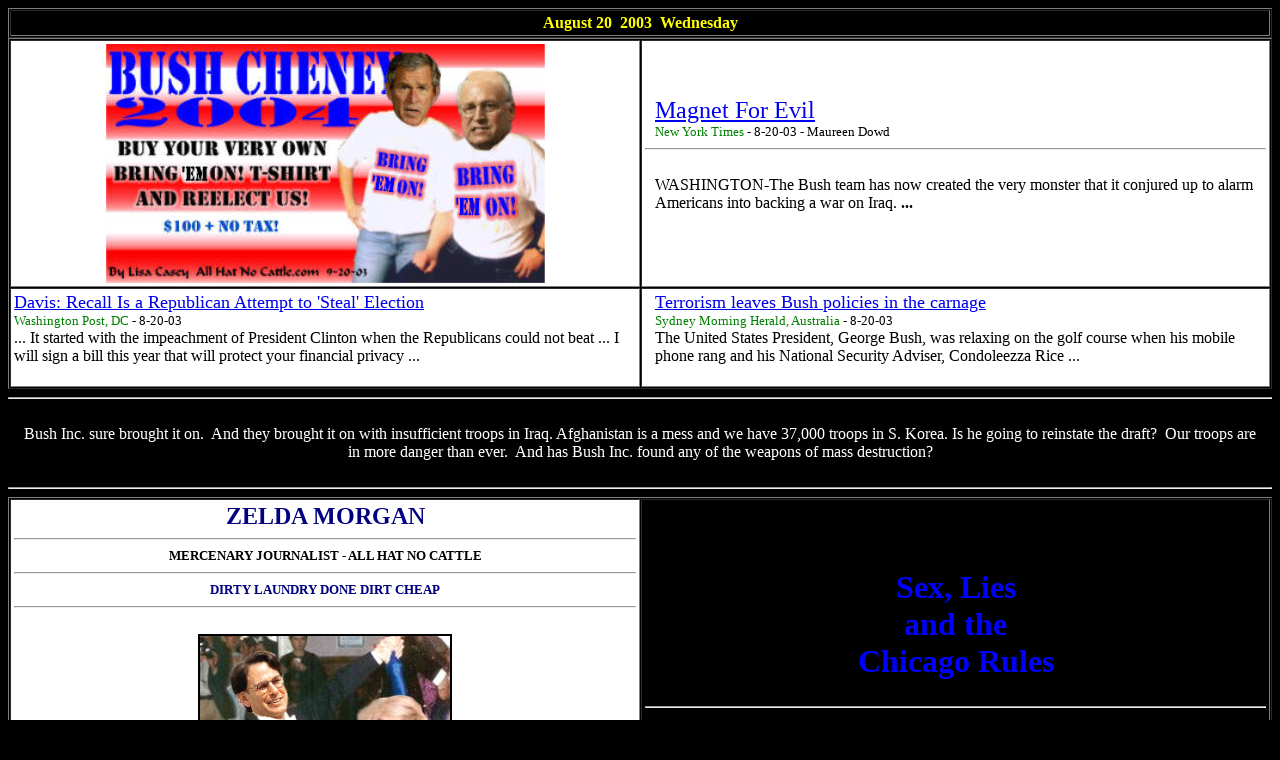

--- FILE ---
content_type: text/html
request_url: http://allhatnocattle.net/8-20-03_bring_it_on_tshirt.htm
body_size: 6152
content:
<html>

<head>
<meta http-equiv="Content-Language" content="en-us">
<meta name="GENERATOR" content="Microsoft FrontPage 5.0">
<meta name="ProgId" content="FrontPage.Editor.Document">
<meta http-equiv="Content-Type" content="text/html; charset=windows-1252">
<title>All Hat No Cattle - Bush-Cheney Bring It On! TShirts</title>
<style fprolloverstyle>A:hover {color: red; font-weight: bold}
</style>
<meta name="Microsoft Border" content="none, default">
</head>

<body bgcolor="#000000">

<table border="1" cellpadding="3" cellspacing="1" width="100%">
  <tr>
    <td width="100%">
    <p align="center"><font color="#FFFF00"><b>August 20&nbsp; 2003&nbsp; 
    Wednesday</b></font></td>
  </tr>
</table>
<table border="1" cellpadding="3" cellspacing="1" width="100%">
  <tr>
    <td width="50%" bgcolor="#FFFFFF">
    <p align="center"><img border="0" src="tshirt%20beo.jpg" width="440" height="239"></td>
    <td width="50%" bgcolor="#FFFFFF">
    <p style="margin: 0 10">
    <a href="http://www.nytimes.com/2003/08/20/opinion/20DOWD.html?ex=1061956800&en=3dd6c20c85a24df8&ei=5062&partner=GOOGLE">
    <font size="5">Magnet For Evil</font></a><br>
    <font size="-1"><font color="green">New York Times</font>&nbsp;-&nbsp;8-20-03 - 
    Maureen Dowd</font></p>
    <hr>
    <p style="margin: 0 10"><br>
    WASHINGTON-The Bush team has now created the very monster that it conjured 
    up to alarm Americans into backing a war on Iraq. <b>...</b> <br>
&nbsp;</td>
  </tr>
  <tr>
    <td width="50%" bgcolor="#FFFFFF">
    <a href="http://www.washingtonpost.com/wp-dyn/articles/A19125-2003Aug20.html">
    <font size="4">Davis: Recall Is a Republican Attempt to 'Steal' Election</font></a><br>
    <font size="-1"><font color="green">Washington Post,&nbsp;DC</font>&nbsp;-&nbsp;8-20-03</font><br>
    ... It started with the impeachment of President Clinton when the 
    Republicans could not beat ... I will sign a bill this year that will 
    protect your financial privacy ... <br>
&nbsp;</td>
    <td width="50%" bgcolor="#FFFFFF">
    <p style="margin: 0 10">
    <a href="http://www.smh.com.au/articles/2003/08/20/1061368358675.html">
    <font size="4">Terrorism leaves Bush policies in the carnage</font></a><br>
    <font size="-1"><font color="green">Sydney Morning Herald,&nbsp;Australia</font>&nbsp;-&nbsp;8-20-03</font><br>
    The United States President, George Bush, was relaxing on the golf course 
    when his mobile phone rang and his National Security Adviser, Condoleezza 
    Rice ... <br>
&nbsp;</td>
  </tr>
</table>
<hr>
<p style="margin: 0 10" align="center">&nbsp;</p>
<p style="margin: 0 10" align="center"><font color="#FFFFFF">Bush Inc. sure 
brought it on.&nbsp; And they brought it on with insufficient troops in Iraq. 
Afghanistan is a mess and we have 37,000 troops in S. Korea. Is he going to 
reinstate the draft?&nbsp; Our troops are in more danger than ever.&nbsp; And 
has Bush Inc. found any of the weapons of mass destruction?</font></p>
<p style="margin: 0 10" align="center">&nbsp;</p>
<hr><font face="Times New Roman">
<table cellSpacing="1" cellPadding="3" width="100%" border="1">
  <tr>
    <td width="50%" bgColor="#ffffff">
    <p style="margin-top: 0px; margin-bottom: 0px" align="center"><b>
    <font color="#000080" size="5">ZELDA MORGAN</font></b></p>
    <hr>
    <p style="margin-top: 0px; margin-bottom: 0px" align="center"><b>
    <font size="2">MERCENARY JOURNALIST - ALL HAT NO CATTLE</font></b></p>
    <hr>
    <p style="margin-top: 0px; margin-bottom: 0px" align="center"><b>
    <font color="#000080" size="2">DIRTY LAUNDRY DONE DIRT CHEAP</font></b></p>
    <hr>
    <p style="margin-top: 0px; margin-bottom: 0px" align="center">&nbsp;</p>
    <p style="margin-top: 0px; margin-bottom: 0px" align="center">
    <img src="Zelda%20Sidney.jpg" border="2" width="250" height="291"></p>
    <p style="margin-top: 0px; margin-bottom: 0px" align="center"><b>
    <font face="Arial" size="1">Sidney Blumenthal and Zelda dancing the night 
    away.</font></b></p>
    <p style="margin-top: 0px; margin-bottom: 0px" align="center"><b>
    <font face="Arial" size="1">(AHNCPhoto -&nbsp; TangoCam)</font></b></p>
    <font face="Times New Roman"><hr>
    <p style="margin-top: 0px; margin-bottom: 0px" align="center">
    <font size="3">Email Zelda - Click below</font></p>
    <p style="margin-top: 0px; margin-bottom: 0px" align="center">
    <font color="#c0c0c0" size="3"><a href="mailto:zelda@allhatnocattle.net">
    zelda@allhatnocattle.net</a></font><font size="3"> </font></font></td>
    <td width="50%">
    <p style="margin-top: 0px; margin-bottom: 0px" align="center">
    <font color="#0000ff" size="6"><b>Sex, Lies</b></font></p>
    <p style="margin-top: 0px; margin-bottom: 0px" align="center">
    <font color="#0000ff" size="6"><b>and the</b></font></p>
    <p style="margin-top: 0px; margin-bottom: 0px" align="center">
    <font color="#0000ff" size="6"><b>Chicago Rules</b></font></p>
    <p style="margin-top: 0px; margin-bottom: 0px" align="center">&nbsp;</p>
    <hr>
    <p style="margin-top: 0px; margin-bottom: 0px" align="center">&nbsp;</p>
    <p style="margin-top: 0px; margin-bottom: 0px" align="center">
    <font color="#ffffff"><b><font size="4">&quot;Men are from Mars, women are from 
    Venus, and Presidiot Bush is from The Planet of the Apes.&quot;</font></b> - 
    Anita Beer sitting by the side of the road, getting drunk with the truck 
    driver who stopped to help her fix her car.<br>
    &nbsp;</font></p>
    <hr>
    <p style="margin-top: 0px; margin-bottom: 0px" align="center">&nbsp;</p>
    <p style="margin-top: 0px; margin-bottom: 0px" align="center"><b>
    <a href="zelda_morgan_sex_lies_chicago_rules.htm"><font color="#0000ff">
    Click here for SEX, LIES AND THE CHICAGO RULES</font></a></b></p>
    <p style="margin-top: 0px; margin-bottom: 0px" align="center">&nbsp;</p>
    <hr><font face="Times New Roman">
    <p style="margin-top: 0px; margin-bottom: 0px" align="center">&nbsp;</p>
    <p style="margin-top: 0px; margin-bottom: 0px" align="center">
    <font face="Times New Roman" color="#c0c0c0" size="3">C</font><font face="Times New Roman" color="#ffffff" size="3">lick 
    here for </font><a href="zelda_morgan_columns.htm">
    <font face="Times New Roman" color="#c0c0c0" size="3">Zelda's Archives</font></a></font></td>
  </tr>
</table>
</font><hr>
<p style="margin: 0 10" align="center">&nbsp;</p>
<p style="margin: 0 10" align="center"><img border="0" src="BUSH%20TWIN.jpg" width="400" height="300"></p>
<p style="margin: 0 10" align="center">&nbsp;</p>
<p style="margin: 0 10" align="center"><font color="#FFFFFF">Sent in by BH48</font></p>
<hr>
<p style="margin: 0 10" align="center">&nbsp;</p>
<p style="margin: 0 10" align="center">&nbsp;</p>
<p style="margin: 0 10" align="center"><font size="5" color="#FF0000"><b>
<a href="http://gusgallery.homestead.com/BamVert32.html">Click here for the evil 
twin of Uncle Sam --Uncle Bam</a></b></font></p>
<p style="margin: 0 10" align="center">&nbsp;</p>
<hr>
<p style="margin: 0 10" align="center">&nbsp;</p>
<table border="1" cellpadding="3" cellspacing="1" width="100%">
  <tr>
    <td width="100%" bgcolor="#C0C0C0">
    <p style="margin: 0 20"><b><font size="4">VIEWER EMAILS</font></b></p>
    <hr>
    <p style="margin: 0 20"><b><font size="4">Subject:</font></b> <b>
    <font size="4">Iraq and OJ</font></b></p>
    <p style="margin: 0 20"><br>
    Is it just me, or does the search for Weapons of Mass Destruction in Iraq 
    remind you of OJ's search for the real killers?</p>
    <p style="margin: 0 20">&nbsp;</p>
    <p style="margin: 0 20">Jerry Davidson</p>
    <p style="margin: 0 20">&nbsp;</p>
    <p style="margin: 0 20"><b>OJ - WMD.&nbsp; How appropriately those letters 
    fit together.&nbsp; Great observation, Jerry.&nbsp; Thanks for writing.</b></p>
    <hr>
    <p style="margin: 0 20"><b><font size="4">Subject: Arnie Speak!</font></b></p>
    <p style="margin: 0 20">With the prospect of Muscleman standing for Govenor 
    of California the state legislature has just announced that to ensure a 
    level playing field in the forthcoming elections English has been selected 
    as the official language of the election campaign, but with a few phased in 
    modifications:-<br>
    <br>
    In the first month, &quot;s&quot; will replace the soft &quot;c&quot;. Sertainly, this will make 
    the sivil servants jump with joy. The hard &quot;c&quot; will be dropped in<br>
    favour of the &quot;k&quot;. This should klear up konfusion and keyboards kan have 1 
    less letter. There will be growing publik enthusiasm in the sekond month,
    <br>
    when the troublesome &quot;ph&quot; will be replaced with &quot;f&quot;. This will make words 
    like&quot;fotograf&quot; 20% shorter.</p>
    <p style="margin: 0 20"><br>
    In the 3rd month, publik akseptanse of the new spelling kan be&nbsp; 
    ekspekted to reach the stage where more komplikated changes are possible.
    <br>
    Kandidates will enkorage the removal of double letters, which have always 
    ben a deterent to akurate speling. Also, al wil agre that the horible mes of<br>
    the silent &quot;e&quot;s in the language is disgraseful, and they should go away.</p>
    <p style="margin: 0 20"><br>
    By the fourth month, peopl wil be reseptiv to steps such as replasing &quot;th&quot; 
    with &quot;z&quot; and &quot;w&quot; with &quot;v&quot;. During ze fifz month, ze unesesary &quot;o&quot; kan be<br>
    dropd from vords kontaining &quot;ou&quot; and similar changes vud of kors be aplid to 
    ozer kombinations of leters.</p>
    <p style="margin: 0 20"><br>
    After zis fifz month, ve vil hav a reli sensibl riten styl. Zer vil be no 
    mor trubl or difikultis and evrivun vil find it ezi to understand ech ozer.<br>
    Ze drem vil finali kum tru!<br>
    <br>
    And zen ve vil tak over ze world!<br>
    <br>
    Alan Goswell - England</p>
    <p style="margin: 0 20">&nbsp;</p>
    <p style="margin: 0 20"><b>Dear Alan,&nbsp; Great commentary. My sides hurt 
    from laughing. But , Bush has sorta dun that thar anyway.&nbsp; ArnieSpeak + 
    BushSpeak= DumbSpeak, eh?</b></p>
    <p style="margin: 0 20"><b>Thanks for the great email.&nbsp; Say hi to the 
    Queen for us and tell her we are glad she didn't allow the US to move our 
    embassy to Kensington Palace.</b></p>
    <p style="margin: 0 20">
    <a href="http://www.telegraph.co.uk/news/main.jhtml?xml=/news/2003/08/17/nemb17.xml&sSheet=/portal/2003/08/17/ixportal.html">
    Queen rejects US request to use Kensington Palace as embassy</a><br>
    <font size="-1"><font color="green">Telegraph.co.uk,&nbsp;UK</font>&nbsp;-&nbsp;Aug 16, 
    2003</font><br>
    <font size="-1">The Queen's officials have rejected an extraordinary request 
    from American diplomats<br>
    to move the US embassy into Kensington Palace, the former home of Diana ...
    </font></p>
    <hr>
    <p style="margin: 0 20"><font size="4"><b>Subject: OMG-have you seen this 
    before?</b></font></p>
    <p style="margin: 0 20">&nbsp;</p>
    <p style="margin: 0 20">Artist/Band: Adkins, Trace<br>
    Song: All Hat, No Cattle<br>
    <br>
    See that boy standing there by the dance floor<br>
    He's lookin' like the Marlboro Man<br>
    Starched shirt, starched jeans, big trophy buckle<br>
    And an empty Copenhagen can<br>
    He's talkin' cowboy this and cowboy that<br>
    Well I'll bet one thing's for sure<br>
    The only stampede that he's ever seen<br>
    Is the clearance at the western store<br>
    <br>
    All hat and no cattle, that boy just ain't real<br>
    All boots and no saddle, don't know how to make a cowgirl feel<br>
    Think I'm gonna tell him to pack up his act<br>
    And go back where he came from<br>
    'Cause all hat and no cattle ain't gonna get it done<br>
    <br>
    He's just a smooth-talkin', long-tall slow-walkin'<br>
    Drugstore-made-up dude<br>
    So honey don't you fall for that fake Texas drawl<br>
    He ain't right for you<br>
    What you need's a man that ain't just a hat stand<br>
    When you get him home<br>
    Well, I don't look like much, but I can sure saddle up<br>
    And ride with you all night long<br>
    <br>
    All nat and no cattle, that boy just ain't real<br>
    All boots and no saddle, don't know how to make a cowgirl feel<br>
    Think I'm gonna tell him to pack up his act<br>
    And go back where he came from<br>
    'Cause all hat and no cattle ain't gonna get it done<br>
    <br>
    All hat and no cattle ain't gonna get it done<br>
    <br>
    <br>
    [ <a href="http://www.CowboyLyrics.com">www.CowboyLyrics.com</a>&nbsp; ] </p>
    <p style="margin: 0 20">&nbsp;</p>
    <p style="margin: 0 20"><b>Yes, I sure 'nuff have seen this.&nbsp; I sing it 
    every morning accompanied by the AHNC Big Band.&nbsp; </b></p>
    <p style="margin: 0 20"><b>I wonder if Trace Adkins is a republican or 
    democrat?</b></p>
    <hr></td>
  </tr>
</table>
<hr>
<p style="margin: 0 20" align="center">&nbsp;</p>
<p style="margin: 0 20" align="center"><font color="#C0C0C0"><b>&quot;It's been 
reported that some of Arnold Schwarzenegger's opponents have been circulating 
naked pictures of Arnold on the Internet. Yeah, in a related story, Arnold is 
leading the other candidates by four inches.&quot; —Conan O'Brien</b></font></p>
<p style="margin: 0 20" align="center">&nbsp;</p>
<hr>
<table border="1" cellpadding="3" cellspacing="1" width="100%">
  <tr>
    <td width="100%" bgcolor="#FFFFFF">
    <p align="center">
    <img border="0" src="BL00052_[1].gif" width="101" height="80" align="left"><a href="http://web.morons.org/article.jsp?sectionid=2&id=3825" style="color: #00c; font-family: arial,sans-serif">Roy 
    Moore Appeal Rejected ; Religious Extremists Join Attention ... </a><br>
    <font size="-1"><font color="green">morons.org</font>&nbsp;-&nbsp;8-20-03</font><br>
    <b><font size="-1">.</font>Roy Moore's appeal to the 11th circuit has been 
    rejected and a load of fundies have turned up proclaiming that God is 
    insulted by the separation of church and state...<br>
    <br>
    There's so much stupidity in Alabama right this minute that I'm going to 
    have to raise the stupidity alert level to brick.</b></td>
  </tr>
</table>
<hr>
<p align="center"><font color="#C0C0C0"><b><font size="6">&quot;My answer is bring 
them on.&quot;</font></b></font></p>
<p align="center" style="margin-top: 0; margin-bottom: 0"><font color="#C0C0C0">
<b>—</b>George W. Bush, Washington, D.C., July 3, 2003</font></p>
<p align="center"><img border="0" src="iraq%20us%20troop.jpg" width="367" height="291"></p>
<p align="center"><font color="#C0C0C0">&quot;You know, Joe, I wish Bush would just 
keep his mouth shut.&quot;</font></p>
<p align="center">&nbsp;</p>
<hr>
<p align="center">&nbsp;</p>
<p align="center"><img border="0" src="RumpsMonkey.gif" width="337" height="460"></p>
<p align="center"><font color="#C0C0C0">Thanks to Eric Zahler</font></p>
<p align="center">
<a href="http://asia.reuters.com/newsArticle.jhtml?type=politicsNews&storyID=3309546">
<font size="5">Reuters Urges Rumsfeld to Probe Cameraman's Death</font></a><br>
<font color="#C0C0C0">Reuters,&nbsp;UK&nbsp;-&nbsp;8-20-03<br>
LONDON (Reuters) - The head of Reuters wrote to Defense Secretary <b>Donald</b>
<b>Rumsfeld</b><br>
on Wednesday asking for a fair and comprehensive inquiry into the killing by <b>
...</b> <br>
&nbsp;</font></p>
<hr>
<table border="1" cellpadding="3" cellspacing="1" width="100%">
  <tr>
    <td width="100%" bgcolor="#C0C0C0">
    <p style="margin: 0 20"><b><font size="5">The Chicago Rules</font></b><br>
    <br>
    Get a bigger gun than the other guy.<br>
    <br>
    Make up a bigger lie than the other lie.<br>
    <br>
    Since you are already lying, add sex to turn them on. Wiggle your ass to 
    keep them coming back for more.<br>
    <br>
    Never take crap from a republican.<br>
    <br>
    Never do time for your lover's brother.<br>
    <br>
    When you see a republican, clutch your purse and walk to the other side of 
    the street.<br>
    <br>
    Focus on the list and don't waste time adding numbers or bullets.<br>
    <br>
    Tell everyone you are a pacifist and unarmed even if it's a lie.<br>
    <br>
    If you are lying again, don't forget to add more sex.<br>
    <br>
    Always add potential legal fees to the cost of the deal.<br>
    <br>
    Simply refuse to pay for stems and seeds that you don't need.<br>
    <br>
    If you step on a republican, wipe the crap off your Doc Martens quickly and 
    move on.</p>
    <hr>
    <p style="margin: 0 20"><b>From Zelda Morgan's fabulous column
    <a href="zelda_morgan_sex_lies_chicago_rules.htm">Sex, Lies and the Chicago 
    Rules</a></b></td>
  </tr>
</table>
<hr>
<table border="1" cellpadding="3" cellspacing="1" width="100%">
  <tr>
    <td width="100%" bgcolor="#FFFFFF">
    <p align="center"><img border="0" src="clark%20w.jpg" align="left" width="220" height="162"><a href="http://www.katv.com/news/stories/0803/99374.html" style="color: #00c; font-family: arial,sans-serif">Draft 
    Clark Ad Targets Primary States, Ex-general</a><br>
    <font size="-1"><font color="green">KATV,&nbsp;AR</font>&nbsp;-&nbsp;8-20-03</font><br>
    Little Rock (AP) - Groups organized to encourage retired Army General Wesley 
    Clark to run for president are running television ads in hope of building 
    momentum ... </p>
    <hr>
    <p align="center"><font size="4"><a href="http://www.knoxdemocrats.org">The 
    Democratic Party of Knox County Tennessee</a></font></p>
    <font face="Arial" size="2">
    <p>We have invited all the Democratic Presidential candidates to join us for 
    this occasion. So far we have confirmed that <b>General Wesley Clark</b> 
    will be joining us. Other guest will include <b>Governor Bredesen</b>, <b>
    TDP Chairman Randy Button</b>, <b>Reps. Harold Ford, Jr. and Lincoln Davis</b> 
    plus many of our East Tennessee General Assembly members and other prominent 
    Democrats.</font></td>
  </tr>
</table>
<hr>
<p>&nbsp;</p>
<p>&nbsp;</p>
<p>&nbsp;</p>
<p align="center"><img border="0" src="Why_men_shouldn't_babysit.jpg" width="550" height="321"></p>
<p align="center">&nbsp;</p>
<p align="center"><font color="#C0C0C0">Why men shouldn't baby-sit. </font></p>
<p align="center"><font color="#C0C0C0">(Photo from Doc)</font></p>
<p align="center">&nbsp;</p>
<p align="center">&nbsp;</p>
<p align="center">&nbsp;</p>
<p align="center"><font color="#C0C0C0">Peace.</font></p>

</body>

</html>